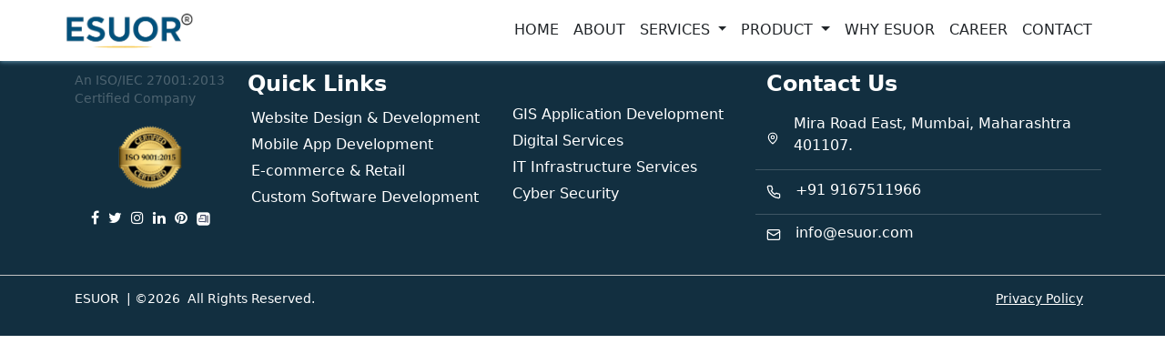

--- FILE ---
content_type: text/html
request_url: https://www.esuor.com/Document-Management-System/West-Bengal/malda.html
body_size: 1870
content:

<!DOCTYPE html> 
<html lang="en" dir="ltr">
  <head>
    <meta charset="utf-8">
  <meta name="viewport" content="width=device-width, initial-scale=1">
    <meta name="robots" content="index, follow" />

<meta name="description" content="Transform document management in Malda with ESUOR's cutting-edge Document Management System (DMS). Streamline operations, digitize records, and enhance workflow efficiency for seamless document handling and increased productivity." />
<meta name="keywords" content="Document Management System Malda, DMS software, digital document solutions, record management, document storage, document retrieval, document collaboration, electronic records, paperless office, document digitization, document security, document indexing, document archiving, document organization, document tracking, document scanning, document management tools, efficient document handling, document automation, document control, Malda education." />
<meta property="og:locale" content="en_US" />
<meta property="og:type" content="website" />
<meta property="og:title" content="ESUOR DMS in Malda - Transforming Document Management" />
<meta property="og:url" content="https://esuor.com" />
<meta property="og:image" content="https://www.esuor.com/images/og-esr.jpg">
  <meta property="og:image:width" content="1000">
  <meta property="og:image:height" content="1000">
  <meta property="og:image:alt" content="ESUOR® | Empowering Growth with AI & Data Analytics">
  <meta property="og:image:type" content="image/jpg">
<meta property="og:site_name" content="ESUOR" />
<meta property="og:description" content="Transform document management in Malda with ESUOR's cutting-edge Document Management System (DMS). Streamline operations, digitize records, and enhance workflow efficiency for seamless document handling and increased productivity." />
<meta name="twitter:card" content="summary_large_image" />
<meta name="twitter:site" content="@esuor10" />
<meta name="twitter:title" content="ESUOR DMS in Malda - Transforming Document Management" />
<meta name="twitter:description" content="Transform document management in Malda with ESUOR's cutting-edge Document Management System (DMS). Streamline operations, digitize records, and enhance workflow efficiency for seamless document handling and increased productivity." />
<meta name="twitter:image" content="https://www.esuor.com/images/og-esr.jpg" />
<title>ESUOR DMS in Malda - Transforming Document Management</title>
<link rel="canonical" href="https://www.esuor.com/Document-Management-System/West-Bengal/malda.html" />




  <link rel="stylesheet" href="../../css/style.css">
  <link rel="stylesheet" href="../../css/esuor.css">
  <link rel="stylesheet" href="../../css/boxhover.css">
  <link rel="stylesheet" href="../../css/header.css">
  <link rel="stylesheet" href="../dms.css">
    
    <!-- Fontawesome CDN Link -->
    <link rel="stylesheet" href="https://cdnjs.cloudflare.com/ajax/libs/font-awesome/5.15.2/css/all.min.css"/>
    <!-- Favicon -->
    <link rel="apple-touch-icon" href="../../images/favicon.png">
    <link rel="icon" type="text/css" href="../../images/favicon.png">

    <!-- bootstrap link -->
    
    <link href="https://cdn.jsdelivr.net/npm/bootstrap@5.3.0-alpha3/dist/css/bootstrap.min.css" rel="stylesheet" integrity="sha384-KK94CHFLLe+nY2dmCWGMq91rCGa5gtU4mk92HdvYe+M/SXH301p5ILy+dN9+nJOZ" crossorigin="anonymous">

     <!-- bootstrap5 script -->
    
    <script src="https://cdn.jsdelivr.net/npm/@popperjs/core@2.11.7/dist/umd/popper.min.js" integrity="sha384-zYPOMqeu1DAVkHiLqWBUTcbYfZ8osu1Nd6Z89ify25QV9guujx43ITvfi12/QExE" crossorigin="anonymous" type="63d39d89d9f7021a32c2807b-text/javascript"></script>
<script src="https://cdn.jsdelivr.net/npm/bootstrap@5.3.0-alpha3/dist/js/bootstrap.min.js" integrity="sha384-Y4oOpwW3duJdCWv5ly8SCFYWqFDsfob/3GkgExXKV4idmbt98QcxXYs9UoXAB7BZ" crossorigin="anonymous" type="63d39d89d9f7021a32c2807b-text/javascript"></script>

<!-- jq link -->
 <script src="https://cdnjs.cloudflare.com/ajax/libs/jquery/3.6.0/jquery.js" integrity="sha512-n/4gHW3atM3QqRcbCn6ewmpxcLAHGaDjpEBu4xZd47N0W2oQ+6q7oc3PXstrJYXcbNU1OHdQ1T7pAP+gi5Yu8g==" crossorigin="anonymous" referrerpolicy="no-referrer" type="63d39d89d9f7021a32c2807b-text/javascript"></script>
<!--FONT AWESOME-->
  <!-- <link rel="stylesheet" href="https://cdnjs.cloudflare.com/ajax/libs/font-awesome/4.7.0/css/font-awesome.min.css"> -->

 

   </head>

<body>
<div id="includedContent"></div>    <!-- for json ld place in page -->


  
  <!-- navigation menu -->
 <div id="header"></div>

  <!-- <div class="patch text-center">
    <h1 class="fs-3"><a href="index.html">Home <i class="fa fa-caret-right"></i> </a>Ara</h1>
</div> -->



<div id="IN_carousel"></div>

  <!-- About Section Start -->
  <section class="services p-0" id="services">
    
   <div id="IN_welcome"></div>


   <div id="IN_introduction"></div>


   <div id="IN_about"></div>

   
   <div id="IN_product"></div>

    
  </section>

 



  <div id="footer"></div>

   
<script src="/cdn-cgi/scripts/7d0fa10a/cloudflare-static/rocket-loader.min.js" data-cf-settings="63d39d89d9f7021a32c2807b-|49" defer></script><script defer src="https://static.cloudflareinsights.com/beacon.min.js/vcd15cbe7772f49c399c6a5babf22c1241717689176015" integrity="sha512-ZpsOmlRQV6y907TI0dKBHq9Md29nnaEIPlkf84rnaERnq6zvWvPUqr2ft8M1aS28oN72PdrCzSjY4U6VaAw1EQ==" data-cf-beacon='{"version":"2024.11.0","token":"2657742cf95b402890c81a0066f8e9e6","r":1,"server_timing":{"name":{"cfCacheStatus":true,"cfEdge":true,"cfExtPri":true,"cfL4":true,"cfOrigin":true,"cfSpeedBrain":true},"location_startswith":null}}' crossorigin="anonymous"></script>
</body>
<script type="63d39d89d9f7021a32c2807b-text/javascript">
  $(function() {
            $('#header').load('../header.html');
            $('#footer').load('../footer.html');
            $('#body').load('../body.html');
  });

  (function(){
  var element=document.getElementsByTagName('p');
setInterval(function(){
    if((element[0].clientWidth)==380) {
      element[1].classList.add('f1');
    }
  
}, 1000)
}());

 </script>
</html>




--- FILE ---
content_type: text/html
request_url: https://www.esuor.com/Document-Management-System/header.html
body_size: 1854
content:
<style>
/* navbar */

.navbar {
/*  background: #ffffff;*/
/*  height: 65px;*/
  display: flex;
  align-items: center;
  justify-content: space-between;
  padding: 0 60px;
  -webkit-box-shadow: 0 20px 50px 0 rgb(0 0 0 / 5%);
  box-shadow: 0 20px 50px 0 rgb(0 0 0 / 5%);
}

.dropdown-menu {
  border: 0;
  box-shadow: 0px 0px 2px #01537e;
  border-radius: 0;
}
/* ============ desktop view ============ */
@media all and (min-width: 992px) {
    .dropdown-menu li{ position: relative;  }
    .nav-item .submenu{ 
        display: none;
        position: absolute;
        right:100% !important; top:-7px !important;
    }
    .nav-item .submenu-left{ 
        right:100%!important; left:auto!important;
    }
    .dropdown-menu > li:hover{ background-color: #face5c }
    .dropdown-menu > li:hover > .submenu{ display: block; }
}   
/* ============ desktop view .end// ============ */

/* ============ small devices ============ */
@media (max-width: 991px) {
  .dropdown-menu .dropdown-menu{
      margin-left:0.7rem; margin-right:0.7rem; margin-bottom: .5rem;
  }
}   
/* ============ small devices .end// ============ */
</style>

<div id="includedContent"></div> 
<script>
      $(function () {
          $("#includedContent").load("../../json/json-ld.html");
       });
  </script>   
<!-- for json ld place in page -->

    <!-- importantline -->
    <a target="_blank" href="https://esuor.com"></a>

<div class="flex flex-col overflow-hidden pt-5">

<nav class="navbar navbar-expand-lg navbar-dark fixed-top sticky">
<div class="container-fluid py-2">
<a class="navbar-brand" href="../../index.html" id="logo">
    <img loading="lazy" class="" src="../../images/new-esuor.png" alt="esuor logo" class="logo">
</a>
<button class="navbar-toggler" type="button" data-bs-toggle="collapse" data-bs-target="#main_nav"  aria-expanded="false" aria-label="Toggle navigation">
<span class="navbar-toggler-icon"></span>
</button>
<div class="collapse navbar-collapse" id="main_nav">
  <ul class="navbar-nav menu">
    <li class="nav-item"> <a class="nav-link" href="../../index.html">Home </a> </li>
    <li class="nav-item"><a class="nav-link" href="../../about.html"> About </a></li>
    <li class="nav-item dropdown" id="myDropdown">
      <a class="nav-link dropdown-toggle" href="#" data-bs-toggle="dropdown">  Services  </a>
      <ul class="dropdown-menu p-0">
        <!-- <li> <a class="dropdown-item" href="#"> Dropdown item 1 </a></li> -->
        <li class="dropdown-submenu"> <a class="dropdown-item dropdown-toggle"  href="../../website-design-development.html"> Website Design & Development</a>
          <ul class="submenu dropdown-menu p-0">
            <li><a class="dropdown-item" href="../../static-website.html" >Static Website</a></li>
            <li><a class="dropdown-item" href="../../dynamic-website.html">Dynamic Website</a></li>
            <li><a class="dropdown-item" href="../../website-maintenance.html">Website Maintenance</a></li>
            <!-- <li><a class="dropdown-item" href="#">Submenu item 3 &raquo; </a>
              <ul class="submenu dropdown-menu">
                <li><a class="dropdown-item" href="#">Multi level 1</a></li>
                <li><a class="dropdown-item" href="#">Multi level 2</a></li>
              </ul>
            </li>
            <li><a class="dropdown-item" href="#">Submenu item 4</a></li> -->
          </ul>
        </li>
        <li><a class="dropdown-item" href="../../mobile-app-development.html"> Mobile App Development </a></li>
        <li><a class="dropdown-item" href="../../e-commerce-retail.html"> E-commerce & Retail </a></li>
        <li><a class="dropdown-item" href="../../custom-software-development.html"> Custom Software Development </a></li>
        <li><a class="dropdown-item" href="../../enterprise-software-development.html"> Enterprise Software Development </a></li>
        <li><a class="dropdown-item" href="../../gis-application-development.html"> GIS Application Development </a></li>
        <li><a class="dropdown-item" href="../../digital-services.html"> Digital Services </a></li>
        <li class="dropdown-submenu"> <a class="dropdown-item dropdown-toggle" href="../../it-infrastructure-services.html"> IT Infrastructure Services</a>
          <ul class="submenu dropdown-menu p-0">
            <li><a class="dropdown-item" href="../../business-email-solution.html">Business Email Solution</a></li>
            <li><a class="dropdown-item" href="../../database-management.html">Database management</a></li>
            <li><a class="dropdown-item" href="../../my-sql.html">My SQL</a></li>
            <li><a class="dropdown-item" href="../../postgres.html">Postgres</a></li>
          </ul>
        </li>
        <li><a class="dropdown-item" href="../../cyber-security.html"> Cyber Security </a></li>

      </ul>
    </li>
    <li class="nav-item dropdown" id="myDropdown">
      <a class="nav-link dropdown-toggle" href="#" data-bs-toggle="dropdown">  Product  </a>
      <ul class="dropdown-menu p-0">
        <li> <a class="dropdown-item" href="../../document-management-system.html"> Document Management System </a></li>
        <li><a class="dropdown-item" href="../../workflow-management-system.html">Workflow Management System</a></li>
        <li class="dropdown-submenu"> <a class="dropdown-item dropdown-toggle" href="#" onclick="return false;"> HR & Payroll</a>
          <ul class="submenu dropdown-menu p-0">
            <li><a class="dropdown-item" href="../../payrollsoftware.html">Payroll Software</a></li>
            <li><a class="dropdown-item" href="../../attendanceandleave.html">Attendance & Leave</a></li>
            <li><a class="dropdown-item" href="../../employeeselfservice.html">Employee Self Service</a></li>
            <li><a class="dropdown-item" href="../../mobileapp.html">Mobile App</a></li>
            <li><a class="dropdown-item" href="../../travelmanagement.html">Travel Management</a></li>
            <li><a class="dropdown-item" href="../../expensemanagement.html">Expense Management</a></li>
            <li><a class="dropdown-item" href="../../taskandtimesheet.html">Task and Time Sheet</a></li>
            <li><a class="dropdown-item" href="../../talentandperformance.html">Talent & Performance</a></li>
            <li><a class="dropdown-item" href="../../trainingmanagement.html">Training Management</a></li>
            <li><a class="dropdown-item" href="../../selfonboarding.html">Self Onboarding</a></li>
            <li><a class="dropdown-item" href="../../recruitment.html">Recruitment</a></li>
            <li><a class="dropdown-item" href="../../eseparation.html">E-Separation</a></li>
            <!-- <li><a class="dropdown-item" href="#">Submenu item 3 &raquo; </a>
              <ul class="submenu dropdown-menu">
                <li><a class="dropdown-item" href="#">Multi level 1</a></li>
                <li><a class="dropdown-item" href="#">Multi level 2</a></li>
              </ul>
            </li>
            <li><a class="dropdown-item" href="#">Submenu item 4</a></li> -->
          </ul>
        </li>
        <li><a class="dropdown-item" href="../../document-scan-tool.html">Document Scan Tool</a></li>
        <li><a class="dropdown-item" href="../../erp-for-school.html">ERP for Schools</a></li>
        <li><a class="dropdown-item" href="../../erp-for-college.html">ERP for COlleges</a></li>
        <li><a class="dropdown-item" href="../../task-management-system.html">Task Management System</a></li>
        <li><a class="dropdown-item" href="../../help-desk-management.html">Help Desk Management</a></li>
      </ul>
    </li>
    <li class="nav-item active"> <a class="nav-link" href="../../why-esuor.html">Why&nbsp;Esuor </a> </li>
    <li class="nav-item"><a class="nav-link" href="../../career.html">Career </a></li>
    <!-- <li class="nav-item"><a class="nav-link" href="blog.html">Blog </a></li> -->
    <li class="nav-item"><a class="nav-link" href="../../contact.html">Contact </a></li>
  </ul>
</div>
<!-- navbar-collapse.// -->
</div>
<!-- container-fluid.// -->
</nav>
</div>


 <script>
      // Sticky Navigation Menu Js

let nav = document.querySelector("nav");
let scrollBtn = document.querySelector(".scroll-button a");

let val;

// to open submenu in responsive view
$('.dropdown-menu a.dropdown-toggle').on('click', function(e) {
  if (!$(this).next().hasClass('show')) {
    $(this).parents('.dropdown-menu .submenu').first().find('.show').removeClass("show");
  }
  var $subMenu = $(this).next(".dropdown-menu");
  $subMenu.toggleClass('show');


  $(this).parents('li.nav-item.dropdown.show').on('hidden.bs.dropdown', function(e) {
    $('.dropdown-submenu .show').removeClass("show");
  });


  return false;
});
// to open submenu in responsive view
 </script>
 <script>
  (function (w, d, s, o, f, js, fjs) {
    w["botsonic_widget"] = o;
    w[o] =
      w[o] ||
      function () {
        (w[o].q = w[o].q || []).push(arguments);
      };
    (js = d.createElement(s)), (fjs = d.getElementsByTagName(s)[0]);
    js.id = o;
    js.src = f;
    js.async = 1;
    fjs.parentNode.insertBefore(js, fjs);
  })(window, document, "script", "Botsonic", "https://widget.writesonic.com/CDN/botsonic.min.js");
  Botsonic("init", {
    serviceBaseUrl: "https://api-azure.botsonic.ai",
    token: "afe0834d-48b5-4280-a7d2-756cb0c270e6",
  });
</script>


--- FILE ---
content_type: text/html
request_url: https://www.esuor.com/Document-Management-System/footer.html
body_size: 2050
content:

  <!--FONT AWESOME-->
  <link rel="stylesheet" href="https://cdnjs.cloudflare.com/ajax/libs/font-awesome/4.7.0/css/font-awesome.min.css">
   
   <section class="contact" id="contact">
    <div class="container">
      <div class="text">
        <div class="row">
            <div class="col-lg-2 col-md-3 col-6">
              <div class="">
                <div>
                  <p class="text-white opacity-25 text-sm">An ISO/IEC 27001:2013 Certified Company</p>
                    <a href="javascript:;"><img loading="lazy" src="../../images/9001-2015.png" class="w-100 px-5 py-1" alt="ISO 9001:2015 CERTIFIED"></a>
                    
                </div>


                <div class="footer-logo-center text-center">
                    <!-- <h5>ISO 9001:2015 CERTIFIED</h5> -->
                    <!-- <a href="javascript:;"><img loading="lazy" src="images/new-esuor_white.png" id="footer-logo" alt="ESUOR"></a> -->
                    
                      
             <div class="single-footer-widget d-flex justify-content-center">
                    <!-- <h4>Follow Us</h4> -->
                    <!-- <p>Let us be social</p> -->
                    <div class="footer-social d-flex justify-content-around mt-3">
                         <a href="https://www.facebook.com/esuor10" target="blank" class="text-decoration-none text-white" aria-label="Esuor on Facebook"><i class="fa fa-facebook menu__link"></i></a>

                         <a href="https://twitter.com/ESUOR10" target="blank" class="text-decoration-none text-white" aria-label="Esuor on Twitter"><i class="fa fa-twitter menu__link"></i></a>

                         <a href="https://www.instagram.com/esuor10/" target="blank" class="text-decoration-none text-white" aria-label="Esuor on Instagram"><i class="fa fa-instagram menu__link"></i></a>

                         <a href="https://www.linkedin.com/company/esuor/" target="_blank" class="text-decoration-none text-white" aria-label="Esuor on linkedin"><i class="fa fa-linkedin menu__link"></i></a>

                         <a href="https://in.pinterest.com/esuor10/" target="blank" class="text-decoration-none text-white" aria-label="Esuor on Pinterest"><i class="fa fa-pinterest menu__link"></i></a>
                         
                         <a href="https://aratt.ai/@esuor" target="blank" class="text-decoration-none text-white"><img loading="lazy" src="../../images/aratai.png" style="width: 25px;" alt="Arattai logo"></a>
                    </div>
                </div> 
                </div>
            </div>
            </div>

            <div class="col-lg-6 col-md-9 col-12">
                <h3 class="fw-bold text-white fs-4">Quick Links</h3>
                <div class="d-flex justify-content-start">
                    <div>
                        <ul class="quick p-1">
                          <li><a class="text-decoration-none text-white fw-normal" href="../../website-design-development.html"> Website Design & Development</a></li>
                          <li><a class="text-decoration-none text-white fw-normal" href="../../mobile-app-development.html"> Mobile App Development </a></li>
                          <li><a class="text-decoration-none text-white fw-normal" href="../../e-commerce-retail.html"> E-commerce & Retail </a></li>
                          <li><a class="text-decoration-none text-white fw-normal" href="../../custom-software-development.html"> Custom Software Development </a></li>
                        </ul>
                    </div>
                    <div>
                        <ul class="quick">
                          <li><a class="text-decoration-none text-white fw-normal" href="../../gis-application-development.html"> GIS Application Development </a></li>
                          <li><a class="text-decoration-none text-white fw-normal" href="../../digital-services.html"> Digital Services </a></li>
                          <li> <a class="text-decoration-none text-white fw-normal" href="../../it-infrastructure-services.html"> IT Infrastructure Services</a></li>
                          <li><a class="text-decoration-none text-white fw-normal" href="../../cyber-security.html"> Cyber Security </a></li>
                        </ul>
                    </div>

                </div>
                
            </div>

            <div class="col-lg-4 col-md-12 col-12 social-widget">
                <div class="single-footer-widget contact-footer">
                    <h3 class="fw-bold text-white fs-4">Contact Us</h3>
                    <div class="row">
                      <div class="d-flex bottom-border align-items-center bottom-border">
                        <svg xmlns="http://www.w3.org/2000/svg" width="24" height="24" viewBox="0 0 24 24" fill="none" stroke="currentColor" stroke-width="2" stroke-linecap="round" stroke-linejoin="round" class="lucide lucide-map-pin h-4 w-4 text-white mt-1 me-3" data-lov-id="src/components/layout/Layout.tsx:68:18" data-lov-name="MapPin" data-component-path="src/components/layout/Layout.tsx" data-component-line="68" data-component-file="Layout.tsx" data-component-name="MapPin" data-component-content="%7B%22className%22%3A%22h-4%20w-4%20text-primary%20mt-1%22%7D"><path d="M20 10c0 4.993-5.539 10.193-7.399 11.799a1 1 0 0 1-1.202 0C9.539 20.193 4 14.993 4 10a8 8 0 0 1 16 0"></path><circle cx="12" cy="10" r="3"></circle></svg>
                        <!-- <i class="fa fa-map-marker text-white pe-3"></i> -->
                        <p class="mb-1 fs-6 fw-normal text-white"> Mira Road East, Mumbai, Maharashtra 401107.
                        </p>
                      </div>
                      <div class="d-flex bottom-border align-items-center bottom-border">
                        <svg xmlns="http://www.w3.org/2000/svg" width="24" height="24" viewBox="0 0 24 24" fill="none" stroke="currentColor" stroke-width="2" stroke-linecap="round" stroke-linejoin="round" class="lucide lucide-phone h-4 w-4 text-white me-3" data-lov-id="src/components/layout/Layout.tsx:72:18" data-lov-name="Phone" data-component-path="src/components/layout/Layout.tsx" data-component-line="72" data-component-file="Layout.tsx" data-component-name="Phone" data-component-content="%7B%22className%22%3A%22h-4%20w-4%20text-primary%22%7D"><path d="M22 16.92v3a2 2 0 0 1-2.18 2 19.79 19.79 0 0 1-8.63-3.07 19.5 19.5 0 0 1-6-6 19.79 19.79 0 0 1-3.07-8.67A2 2 0 0 1 4.11 2h3a2 2 0 0 1 2 1.72 12.84 12.84 0 0 0 .7 2.81 2 2 0 0 1-.45 2.11L8.09 9.91a16 16 0 0 0 6 6l1.27-1.27a2 2 0 0 1 2.11-.45 12.84 12.84 0 0 0 2.81.7A2 2 0 0 1 22 16.92z"></path></svg>
                        <!-- <i class="fa fa-phone text-white pe-3"></i> -->
                        <p class="mb-1 fs-6 fw-normal text-white">
                        <a href="tel:+91 9167511966" class="text-decoration-none text-white fs-6 fw-normal">+91 9167511966</a>
                        </p>
                      </div>
                      <div class="d-flex pt-2 align-items-center">
                        <svg xmlns="http://www.w3.org/2000/svg" width="24" height="24" viewBox="0 0 24 24" fill="none" stroke="currentColor" stroke-width="2" stroke-linecap="round" stroke-linejoin="round" class="lucide lucide-mail h-4 w-4 text-white me-3" data-lov-id="src/components/layout/Layout.tsx:76:18" data-lov-name="Mail" data-component-path="src/components/layout/Layout.tsx" data-component-line="76" data-component-file="Layout.tsx" data-component-name="Mail" data-component-content="%7B%22className%22%3A%22h-4%20w-4%20text-primary%22%7D"><rect width="20" height="16" x="2" y="4" rx="2"></rect><path d="m22 7-8.97 5.7a1.94 1.94 0 0 1-2.06 0L2 7"></path></svg>
                        <!-- <i class="fa fa-envelope text-white pe-3"></i> -->
                        <p class="mb-1 fs-6 fw-normal text-white">
                        <a href="mailto:info@esuor.com" class="text-decoration-none text-white fs-6 fw-normal"> info@esuor.com</a>
                        </p>
                      </div>
                      <!-- <div class="col-md-1 col-1 text-center p-0">
                        <i class="fa fa-map-marker text-white"></i>
                      </div>
                       <div class="col-md-11 col-11 ps-0">
                        <p class="mb-1 fs-6 fw-normal text-white">
                        D-306 Shanti Shopping Center, Near Mira Road railway station, Mira Road East, Mumbai, Maharashtra 401107.
                        </p>
                      </div> -->

                      <!-- <div class="col-md-1 col-1 text-center p-0">
                        <i class="fa fa-phone text-white"></i>
                      </div>
                       <div class="col-md-11 col-11 ps-0">
                        <a href="tel:+91 9167511966" class="text-decoration-none text-white fs-6 fw-normal">+91 9167511966</a>
                      </div>

                      <div class="col-md-1 col-1 text-center p-0">
                        <i class="fa fa-envelope text-white"></i>
                      </div>
                       <div class="col-md-11 col-11 ps-0">
                        <a href="mailto:info@esuor.com" class="text-decoration-none text-white fs-6 fw-normal"> info@esuor.com</a>
                      </div> -->
                    

                    
                  </div>
                </div>
            </div>

            
        </div>
       
      </div>
    </div>

    <!-- Move to up bottom -->
    <!-- <div class="scroll-button">
      <a href="#"><i class="fas fa-arrow-up"></i></a>
    </div> -->
  </section>

<!-- Google tag (gtag.js) -->
<script async src="https://www.googletagmanager.com/gtag/js?id=G-H06Q471V2V"></script>
<script>
  window.dataLayer = window.dataLayer || [];
  function gtag(){dataLayer.push(arguments);}
  gtag('js', new Date());

  gtag('config', 'G-H06Q471V2V');
</script>
  <!-- Footer Section Start -->
  <footer>
    <div class="container">
      <div class="row">
        <div class="col-md-6">
          <div class="text">
            <p class="text-sm text-white d-flex justify-content-start"><a href="../../index.html" class="text-decoration-none text-white me-2">
              <!-- <img loading="lazy" src="images/new-esuor_white.png" id="footer-logo" alt="ESUOR" style="width:47px;" class="d-inline-block"> -->
              ESUOR
            </a>
            | © 
            <span id="copyright">
              <script>document.getElementById('copyright').appendChild(document.createTextNode(new Date().getFullYear()))</script>
            </span>  &nbsp; All Rights Reserved.</p>
          </div>
        </div>

        <div class="col-md-6">
          <div class="text">
            <p class="text-white d-flex justify-content-end">
              <a href="../../privacy-policy.html" class="text-sm text-white me-2" target="_blank">Privacy Policy</a>
            </p>
          </div>
        </div>
      </div>
    </div>
  </footer>


--- FILE ---
content_type: text/html
request_url: https://www.esuor.com/json/json-ld.html
body_size: 1982
content:
<script type="application/ld+json">
{
  "@context": "https://schema.org",
  "@graph": [

    /* 🏢 ORGANIZATION */
    {
      "@type": "Organization",
      "@id": "https://www.esuor.com#organization",
      "name": "ESUOR® Digital LLP",
      "alternateName": "DocuForte®",
      "url": "https://www.esuor.com",
      "logo": "https://www.esuor.com/images/logo.png",
      "email": "info@esuor.com",
      "telephone": "+91 9167511966",
      "description": "ESUOR® Digital LLP is an AI-powered software and digital transformation company offering solutions in Document Management Systems (DocuForte®), web, mobile, e-commerce, GIS, enterprise software, cybersecurity, and IT infrastructure services.",
      "foundingDate": "2020",
      "address": {
        "@type": "PostalAddress",
        "addressLocality": "Mumbai",
        "addressRegion": "Maharashtra",
        "addressCountry": "IN"
      },
      "contactPoint": {
        "@type": "ContactPoint",
        "telephone": "+91 9167511966",
        "email": "info@esuor.com",
        "contactType": "Customer Support",
        "availableLanguage": ["English", "Hindi"]
      },
      "sameAs": [
        "https://www.docuforte.com",
        "https://www.linkedin.com/company/esuor-digital-llp",
        "https://www.facebook.com/esuor",
        "https://twitter.com/esuordigital"
      ]
    },

    /* 💻 DOCUFORTE PRODUCT */
    {
      "@type": "Product",
      "@id": "https://www.docuforte.com#product",
      "name": "DocuForte® Document Management System",
      "brand": {
        "@type": "Brand",
        "name": "ESUOR® Digital LLP",
        "url": "https://www.esuor.com"
      },
      "manufacturer": { "@id": "https://www.esuor.com#organization" },
      "url": "https://www.docuforte.com",
      "image": "https://www.docuforte.com/images/docuforte-dms.jpg",
      "description": "DocuForte® is an AI-powered Document Management System offering secure cloud storage, OCR scanning, tagging, workflow automation, and audit trails for enterprise document operations.",
      "applicationCategory": "BusinessApplication",
      "softwareVersion": "2.0",
      "operatingSystem": "Cloud-Based",
      "featureList": [
        "AI OCR scanning and tagging",
        "Multi-organization & department structure",
        "Secure document sharing via QR/email",
        "Metadata & full-text search",
        "Renewal and expiry reminders",
        "Audit trail and version control",
        "AI summarization and tagging",
        "Physical-to-digital file mapping"
      ],
      "aggregateRating": {
        "@type": "AggregateRating",
        "ratingValue": "4.8",
        "reviewCount": "146"
      },
      "offers": {
        "@type": "Offer",
        "priceCurrency": "INR",
        "price": "Contact for pricing",
        "availability": "https://schema.org/InStock",
        "url": "https://www.docuforte.com/pricing",
        "seller": { "@id": "https://www.esuor.com#organization" }
      }
    },

    /* 🌐 WEBSITE DESIGN & DEVELOPMENT */
    {
      "@type": "Service",
      "name": "Website Design & Development",
      "provider": { "@id": "https://www.esuor.com#organization" },
      "serviceType": "Web Design, CMS & Responsive Development",
      "description": "Professional website design and development services including responsive web design, CMS integration, SEO optimization, and brand-driven UI/UX development.",
      "areaServed": "Global"
    },

    /* 📱 MOBILE APP DEVELOPMENT */
    {
      "@type": "Service",
      "name": "Mobile App Development",
      "provider": { "@id": "https://www.esuor.com#organization" },
      "serviceType": "Android, iOS, Flutter, and Hybrid Applications",
      "description": "Custom mobile app development for Android, iOS, and hybrid frameworks with AI integration, performance analytics, and secure backend APIs.",
      "areaServed": "Worldwide"
    },

    /* 🛍️ E-COMMERCE & RETAIL */
    {
      "@type": "Service",
      "name": "E-commerce & Retail Development",
      "provider": { "@id": "https://www.esuor.com#organization" },
      "serviceType": "E-commerce Solutions & Retail Platforms",
      "description": "End-to-end e-commerce website and retail platform development featuring cart systems, AI product recommendations, and secure payment gateway integration.",
      "areaServed": "Global"
    },

    /* ⚙️ CUSTOM SOFTWARE DEVELOPMENT */
    {
      "@type": "Service",
      "name": "Custom Software Development",
      "provider": { "@id": "https://www.esuor.com#organization" },
      "serviceType": "Tailored Software Solutions",
      "description": "Custom enterprise software development in .NET, Python, and AI frameworks for automation, CRM, ERP, and cloud applications.",
      "areaServed": "Worldwide"
    },

    /* 🏢 ENTERPRISE SOFTWARE DEVELOPMENT */
    {
      "@type": "Service",
      "name": "Enterprise Software Development",
      "provider": { "@id": "https://www.esuor.com#organization" },
      "serviceType": "Enterprise Solutions & Business Applications",
      "description": "Enterprise-level ERP, CRM, and document workflow software with advanced AI-driven analytics and secure architecture.",
      "areaServed": "India"
    },

    /* 🌍 GIS APPLICATION DEVELOPMENT */
    {
      "@type": "Service",
      "name": "GIS Application Development",
      "provider": { "@id": "https://www.esuor.com#organization" },
      "serviceType": "Geospatial & Mapping Applications",
      "description": "GIS-based software and spatial data visualization applications for logistics, urban planning, and enterprise operations.",
      "areaServed": "India"
    },

    /* 💡 DIGITAL SERVICES */
    {
      "@type": "Service",
      "name": "Digital Services",
      "provider": { "@id": "https://www.esuor.com#organization" },
      "serviceType": "Digital Transformation, Marketing, and Cloud Solutions",
      "description": "Digital services including branding, digital strategy, AI-based marketing automation, and enterprise process modernization.",
      "areaServed": "Global"
    },

    /* 🖥️ IT INFRASTRUCTURE SERVICES */
    {
      "@type": "Service",
      "name": "IT Infrastructure Services",
      "provider": { "@id": "https://www.esuor.com#organization" },
      "serviceType": "Cloud, Networking, and Data Management",
      "description": "Comprehensive IT infrastructure, cloud hosting, data management, and 24x7 server monitoring services.",
      "areaServed": "India"
    },

    /* 🛡️ CYBER SECURITY */
    {
      "@type": "Service",
      "name": "Cyber Security Solutions",
      "provider": { "@id": "https://www.esuor.com#organization" },
      "serviceType": "Security Audits & Threat Management",
      "description": "Cybersecurity services including penetration testing, network monitoring, threat detection, and vulnerability management.",
      "areaServed": "India"
    },

    /* 🗂️ SCANNING & DIGITIZATION SERVICES */
    {
      "@type": "Service",
      "name": "Scanning & Digitization Services",
      "provider": { "@id": "https://www.esuor.com#organization" },
      "serviceType": "Data Scanning, OCR, and Digitization",
      "description": "Digitization and OCR-based scanning services that convert physical files into AI-indexed digital documents with searchable metadata.",
      "areaServed": "India"
    },

    /* 🤖 AI SOFTWARE DEVELOPMENT */
    {
      "@type": "Service",
      "name": "AI Software Development",
      "provider": { "@id": "https://www.esuor.com#organization" },
      "serviceType": "Artificial Intelligence and Machine Learning",
      "description": "AI-driven automation, predictive analytics, NLP, and chatbot integration for smart business solutions.",
      "areaServed": "Worldwide"
    },

    /* 🗃️ DOCUMENT MANAGEMENT SYSTEM SERVICE */
    {
      "@type": "Service",
      "name": "Document Management System (DMS)",
      "provider": { "@id": "https://www.esuor.com#organization" },
      "brand": "DocuForte®",
      "serviceType": "AI-powered Document Management System",
      "description": "Cloud-based DMS offering OCR scanning, metadata tagging, version control, workflow automation, and secure file sharing.",
      "url": "https://www.docuforte.com",
      "areaServed": "Global"
    }
  ]
}
</script>

--- FILE ---
content_type: text/css
request_url: https://www.esuor.com/css/esuor.css
body_size: 1265
content:
.text-justify {
    text-align: justify;
}

.benefit-box {
    padding-top: 1.2em;
}
.benefit-box img {
    padding: 19px 0 19px 25px;
}
.circle {
    text-align: center;
    border-radius: 50%;
}
.circle img {
    width: 50px;
}
.why-choose-us .card {
    /* border: 1px solid rgb(80 16 146); */
    box-shadow: 0 2px 10px 0 rgb(142 158 198);
    height: 100%;
    display: flex;
    align-items: center;
    justify-content: center;
    padding: 1em;
}
.growth .card {
    -webkit-box-shadow: 1px 1px 5px 0px rgba(0, 0, 0, 0.75);
    -moz-box-shadow: 1px 1px 5px 0px rgba(0, 0, 0, 0.75);
    box-shadow: 1px 1px 5px 0px rgba(0, 0, 0, 0.30);
    padding: 15px;
    min-height: 140px;
    margin-bottom: 25px;
    text-align: center;
}
.growth .card img {
    max-width: 100%;
    padding: 0 2.6em 0.5em;
    margin-bottom: 10px;
}
.color-heading {
    font-size: 14px;
    font-weight: 500;
    color: #343434;
/*    letter-spacing: 2px;*/
    text-transform: uppercase;
}

.coloring-number span img {
    width: 10%;
}

.features .card {
    border: 0;
    padding: 30px;
    text-align: center;
    -webkit-transition: all .3s 
ease-out;
    -moz-transition: all .3s ease-out;
    /* transition: all .3s 
ease-out; */
}
.features .card:hover {
    background-color: #fff;
    box-shadow: 0 0 30px 0px rgba(0, 0, 0, 0.18);
    -moz-box-shadow: 0 0 30px 0px rgba(0, 0, 0, 0.18);
    -webkit-box-shadow: 0 0 30px 0px rgba(0, 0, 0, 0.18);
    transform: translate(0, -10px);
    -webkit-transform: translate(0, -10px);
    -moz-transform: translate(0, -10px);
}

.frame-mail {
    width: 100%;
    height: 25rem;
    border-radius: 20px;
    box-shadow: 0 0px 13px -3px #100e4e;
}

.bg-color {
    /* background-image: linear-gradient(60deg, rgba(202, 151, 210, .25) 0, rgba(148, 123, 225, .25) 17%, rgba(94, 94, 240, .25) 45%, rgba(93, 145, 239, .25) 83%, rgba(92, 195, 238, .25) 100%); */
    background: #01507b;
    /* background-image: url(../images/new/bg3-right.jpg); */
    background-position: top right;
    background-repeat: no-repeat;
/*    padding: 10px 15px;*/
    text-decoration: none;
    border-radius: 5px;
}
.bg-blue {
    background: #01507b;
}
.text-blue {
    color: #01507b;
}
.text-yellow {
    color: #e3b954;
}
.arrow {
    position: absolute;
    right: 23%;
    top: 1%;
    content: '';
    width: 738px;
    height: 202px;
    background-size: inherit;
    opacity: 0.3;
    transform: rotate(148deg);
    aspect-ratio: 720 / 186;
}
.item img {
    width: 100%;
    height: 130px;
    padding: 0 10px;
    object-fit: contain;
    /* border: 1px dashed #000; */
    box-shadow: 0 0px 6px #afafaf;
}
.client-container {
    /* height: 100vh; */
    width: 100%;
    display: flex
;
    justify-content: center;
    align-items: center;
    /* padding: 20px; */
}
.owl-carousel .owl-stage-outer {
    position: relative;
    overflow: inherit !important;
    overflow-x: clip !important;
}

.kiwords, .linking{
    position: fixed;
    top: 0;
    color: #fff;
    z-index: -2;
}
.kiwords a , .linking a{
  color: #fff;
}

.kiwords, .linking  {
    user-select: none;
    -webkit-user-select: none; /* Safari */
    -ms-user-select: none;     /* old Edge/IE */
  }

/******************************************In page common */


/*product-growth*/
.product-growth .card img {
    max-width: 55%;
    padding: 0 2.6em 0.5em;
}
.product-growth .card {
/*    -webkit-box-shadow: 1px 1px 5px 0px rgba(0,0,0,0.75);*/
/*    -moz-box-shadow: 1px 1px 5px 0px rgba(0, 0, 0, 0.75);*/
/*    box-shadow: 1px 1px 5px 0px rgba(0,0,0,0.30);*/
    border: none;
    padding: 15px;
/*    min-height: 140px;*/
    margin-bottom: 25px;
    text-align: center;
}
.product-growth .card:hover .style-4 {
  --background-size: 0%;
  --background-delay: 0s;
  --stroke-dashoffset: 26;
  --stroke-duration: .3s;
  --stroke-easing: cubic-bezier(.3, 1.5, .5, 1);
  --stroke-delay: .195s;
}

.section__content .listHoverLink {
  display: flex;
  flex-flow: row wrap;
  justify-content: flex-star;
  align-items: center;
}
.section__content .listHoverLink .linkWrap {
  position: relative;
  height: 150px;
  border-radius: 2px;
  width: 100%;
  flex: 0 0 auto;
  display: flex;
  justify-content: center;
  align-items: center;
}
@media (max-width: 991px) {
  .section__content .listHoverLink .linkWrap {
    width: 50%;
    flex: 0 0 auto;
  }
}
@media (max-width: 767px) {
  .section__content .listHoverLink .linkWrap {
    width: 100%;
    flex: 0 0 auto;
  }
}

.it-service a, .web-design a, .apply {background: none; transition: 0.2s ease-in-out}

.it-service a:hover, .web-design a:hover, .apply:hover {
    background: var(--gradient-primary);
    color: #fff;;
}

.bottom-border {
    padding: 10px 0;
    border-bottom: 1px solid #ffffff30;
}

--- FILE ---
content_type: text/css
request_url: https://www.esuor.com/css/boxhover.css
body_size: 363
content:

  .icon-bg{
    background: #0dcaf0;
    padding: 4px;
    border-radius: 15px 0 0 15px;
    /*box-shadow: 0px 10px 12px #bab2b3;*/
    color: white;
  }
  .icon-text{
/*  font-size: 1.3rem;*/
/*  font-weight: bold;*/
  background: #fff;
  padding: 20px 16px;
  border-radius: 0 4px 30px 0;  
  box-shadow: 0px 2px 6px #bab2b3;
  width: 100%;
  margin: 0;
  background-image: linear-gradient(to left,
    transparent,
    transparent 50%,
    #0dcaf0 50%,
    #0dcaf0);
  background-position: 100% 0;
  background-size: 200% 100%;
  transition: all .4s ease-in;

  }

  /*.icon-text:hover{
    background-position: 0 0;
    color:#fff !important;
  }*/
  .page{
    background: none;
    border-radius: 40px 4px 30px 40px;
    height: 100%;
  } 

  .iconn{
    background: #000;
    border-radius: 50%;
    padding: 5px;
  }
  .iconn i{
    color: white;
  }


  /*color*/

  .Turquoise{
  /*      color: #0dcaf0;*/
  }
  
  /*2*/
  .Chelsea-cucumber{
    background: #82A353;
  }

  .Chelsea-cucumber-bg{
  /*    color: #82a353; */
  background-image: linear-gradient(to left, transparent, transparent 50%, #82a353 50%, #82a353);
  }
  /*3*/
  .purple{
    background: #6a33a2;
  }
  .purple-bg{
  /*    color: #6a33a2; */
  background-image: linear-gradient(to left, transparent, transparent 50%, #6a33a2 50%, #6a33a2);
  }
  /*4*/
  .punch{
    background: #dc3545;
  }
  .punch-bg{
  /*    color: #dc3545; */
  background-image: linear-gradient(to left, transparent, transparent 50%, #dc3545 50%, #dc3545);
  }
  /*5*/
  .Gamboge{
    background: #f0940d;
  }
  .Gamboge-bg{
  /*    color: #f0940d; */
  background-image: linear-gradient(to left, transparent, transparent 50%, #f0940d 50%, #f0940d);
  }
  /*6*/
  .Cerise{
    background: #f00d9d;
  }
  .Cerise-bg{
  /*    color: #f00d9d; */
  background-image: linear-gradient(to left, transparent, transparent 50%, #f00d9d 50%, #f00d9d);
  }
  /*7*/
  .Green{
    background: #527737;
  }
  .Green-bg{
  /*    color: #527737; */
  background-image: linear-gradient(to left, transparent, transparent 50%, #527737 50%, #527737);
  }
  /*8*/
  .Pomegranate{
    background: #eb370f;
  }
  .Pomegranate-bg{
  /*    color: #eb370f; */
  background-image: linear-gradient(to left, transparent, transparent 50%, #eb370f 50%, #eb370f);
  }
  /*9*/
  .Lochinvar{
    background: #289191;
  }
  .Lochinvar-bg{
  /*    color: #289191; */
  background-image: linear-gradient(to left, transparent, transparent 50%, #289191 50%, #289191);
  }
  /*10*/
  .Lemon{
    background: #f0da0d;
  }
  .Lemon-bg{
  /*    color: #f0da0d; */
  background-image: linear-gradient(to left, transparent, transparent 50%, #f0da0d 50%, #f0da0d);
  }

  /*record-management system  & Document management system*/

  .img-width{
    width: 20%;
  }
     /* .img-width:hover{
    filter: drop-shadow(0px 1px 2px #4f0f91);
  }*/


--- FILE ---
content_type: text/css
request_url: https://www.esuor.com/Document-Management-System/dms.css
body_size: 668
content:
.kiwords, .linking{
    position: fixed;
    top: 0;
    color: #fff;
    z-index: -2;
}
.kiwords a , .linking a{
  color: #fff;
}

.about_contentvalue {
    min-height: 100%;
    /*background: #02a7c2;*/
    /*margin-top: 6%;*/
    border-radius: 10px;
    box-shadow: 0px 0px 10px 0px rgb(0 0 0 / 50%);
}
.divide{
  padding: 20px 5px;
  height: 100%;
  border-radius: 10px 0;
}
.divide h3, .divide i{
  color: #fff;
}

.w-60{
  width: 70%;
}

.circle {
  position: relative;
  display: block;
  margin: 2em 0;
  background-color: transparent;
  color: #222;
  text-align: center;
}

.circle:after {
  display: block;
  padding-bottom: 100%;
  width: 100%;
  height: 0;
  border-radius: 50%;
  /* background-color: #ddd; */
  content: "";
  border: 3px double #501092;
}

.circle__inner {
  position: absolute;
  top: 0;
  bottom: 0;
  left: 0;
  width: 100%;
  height: 100%;
}

.circle__wrapper {
  display: table;
  width: 100%;
  height: 100%;
}

.circle__content {
  display: table-cell;
  padding: 1em;
  vertical-align: middle;
}
.circle__content a{
  color: #000;
}

@media (min-width: 480px) {
  .circle__content {
    font-size: 2em;
  }
}

@media (min-width: 768px) {
  .circle__content {
    font-size: 1.3em;
  }
}

.fade-in-down {
  animation: fade-in-down 2s ease infinite;
}
/*@keyframes fade-in-down {
  0% {
    opacity: 1;
    transform: translateY(-20px);
  }
  100% {
    opacity: 1;
    transform: translateY(0);
  }
}*/

@keyframes fade-in-down {
  0%, 20%, 50%, 80%, 100% {-webkit-transform: translateY(0);} 
  40% {transform: translateY(-30px);}
  60% {transform: translateY(-15px);}
}
 

.fade-in-up {
  animation: fade-in-up 2s ease infinite;
}
/*@keyframes fade-in-up {
  0% {
    opacity: 1;
    transform: translateY(30px);
  }
  100% {
    opacity: 1;
    transform: translateY(0);
  }
}*/

@keyframes fade-in-up {
  0%, 20%, 50%, 80%, 100% {-webkit-transform: translateY(0);} 
  40% {transform: translateY(30px);}
  60% {transform: translateY(15px);}
}
/*--------------------------------------------------*/
.bulb_hover:hover{
  filter: drop-shadow(0px 2px 15px #ffda33);
  transition: 0.5s;
}

.arrow{
  position: relative;
  width: 50%;
  background: #dad8fb;
  height:80px;
  /*line-height: 40px;*/
  margin-bottom:30px; 
  text-align:center;
  color:#4f0f91;
}


/*right arrow*/

.arrow-right:after{
    content: "";
    position: absolute;
    right: -40px;
    top: 0;
    border-top: 40px solid transparent;
    border-bottom: 40px solid transparent;
    border-left: 40px solid #dad8fb; 
}

/*left arrow*/

.arrow-left:before{
    content: "";
    position: absolute;
    left: -40px;
    top: 0;
    border-top: 40px solid transparent;
    border-bottom: 40px solid transparent;
    border-right: 40px solid #dad8fb; 
}

/*----------------------------------------------------*/
#btn-fix {
    position: fixed;
    top: 300px;
    right: -20px;
    z-index: 999;
    transform: rotate(269deg);
    background: #e31e24;
    color: #fff;
    padding: 5px 15px;
    font-weight: bold;
}
#btn-fix:hover {
    background: #4f0f91;
    color: #fff;
    padding: 5px 15px;
    font-weight: bold;
}
.blink{
   animation: blinker 4.0s linear infinite;
    /*color: red;
    font-weight: 900;
    font-size: 12px;
    padding-left: 2px;*/

        }
        @keyframes blinker {
            50% {
                opacity: 0;
            }
        }




